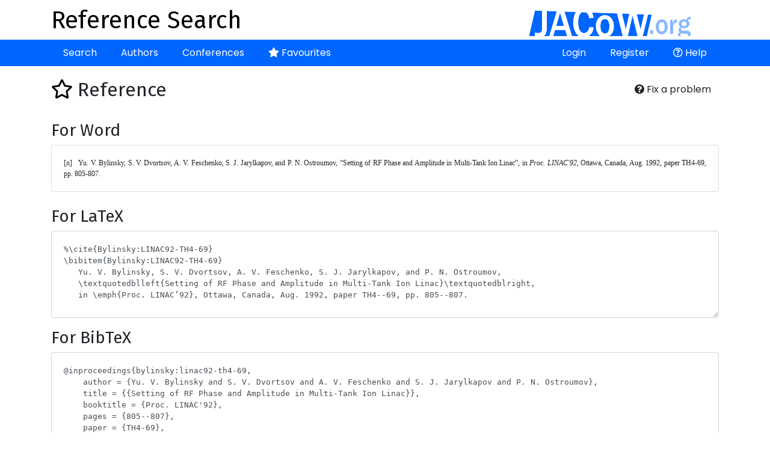

--- FILE ---
content_type: text/html; charset=UTF-8
request_url: https://refs.jacow.org/reference/show/36373
body_size: 2366
content:
<!DOCTYPE html>
<html>
<head>
    <meta http-equiv="X-UA-Compatible" content="IE=edge">
    <meta name="viewport" content="width=device-width, initial-scale=1, shrink-to-fit=no">
    <meta charset="UTF-8" />
    <title>Reference Search</title>

    <script async src="https://www.googletagmanager.com/gtag/js?id=UA-135252843-1"></script>
    <script>
        window.dataLayer = window.dataLayer || [];
        function gtag(){dataLayer.push(arguments);}
        gtag('js', new Date());
        gtag('config', 'UA-135252843-1');
    </script>

    
        <link rel="stylesheet" href="https://cdn.jsdelivr.net/npm/bootstrap@4.6.1/dist/css/bootstrap.min.css" crossorigin="anonymous">
        <link rel="stylesheet" href="https://cdnjs.cloudflare.com/ajax/libs/bootstrap-datepicker/1.9.0/css/bootstrap-datepicker.min.css" integrity="sha512-mSYUmp1HYZDFaVKK//63EcZq4iFWFjxSL+Z3T/aCt4IO9Cejm03q3NKKYN6pFQzY0SBOr8h+eCIAZHPXcpZaNw==" crossorigin="anonymous" referrerpolicy="no-referrer" />
        <link rel="stylesheet" href="https://use.fontawesome.com/releases/v5.7.2/css/all.css" integrity="sha384-fnmOCqbTlWIlj8LyTjo7mOUStjsKC4pOpQbqyi7RrhN7udi9RwhKkMHpvLbHG9Sr" crossorigin="anonymous">
        <link rel="stylesheet" href="/css/typeaheadjs.css" />
        <link rel="stylesheet" href="/css/bootstrap-tagsinput.css" />
        <link rel="stylesheet" href="/css/website.css?2" />
        <link rel="icon" type="image/png" href="/favicon.png" />
    <link href="https://fonts.googleapis.com/css?family=Fira+Sans|Poppins" rel="stylesheet">
</head>
<body>
<div class="header">
    <div class="container">
        <a href="http://www.jacow.org/" target="_blank"><img alt="JaCoW Logo" class="float-md-right" height="50" src="/images/jacow_image.png" border="0"></a>
        <a href="/"><h1>Reference Search</h1></a>
    </div>
</div>
<div class="nav-area">
    <div class="container">
        <div class="navbar navbar-expand-lg">
            <button class="navbar-toggler" type="button" data-toggle="collapse" data-target="#navbarContent" aria-controls="navbarContent" aria-expanded="false" aria-label="Toggle navigation">
                <i class="fas fa-bars"></i>
            </button>
            <div class="collapse navbar-collapse" id="navbarContent">
                <ul class="navbar-nav mr-auto">
                    <li class="nav-item ">
                        <a class="nav-link" href="/">Search</a>
                    </li>
                    <li class="nav-item ">
                        <a class="nav-link" href="/author/">Authors</a>
                    </li>
                    <li class="nav-item ">
                        <a class="nav-link" href="/conference/">Conferences</a>
                    </li>
                    <li class="nav-item ">
                        <a class="nav-link" href="/favourite/show"><i class="fas fa-star"></i> Favourites</a>
                    </li>
                                    </ul>
                <ul class="navbar-nav ml-auto">
                                            <li class="nav-item ">
                            <a class="nav-link" href="/login">Login</a>
                        </li>
                        <li class="nav-item ">
                            <a class="nav-link" href="/register/">Register</a>
                        </li>
                                                            <li class="nav-item">
                        <a class="nav-link" href="http://www.jacow.org/Authors/RefSearchToolHelp" target="_blank"><i class="far fa-question-circle"></i> Help</a>
                    </li>
                                    </ul>
            </div>
        </div>
    </div>
</div>
<div class="container">

    
    
        
        <div class="float-right btn-group">
        <button class="btn btn-default btn-modal btn-modal-lg" data-href="/feedback/36373"><i class="fas fa fa-question-circle"></i> Fix a problem</button>
    </div>
    <h2><a class="favourite " href="/favourite/remove/36373?ref=/reference/show/36373"><i class="far fa-star"></i></a> Reference</h2>
    <br />
    <h3>For Word</h3>

    <div class="card">
        <div class="card-body">
            
<pre class="wordbib">[n]	Yu. V. Bylinsky, S. V. Dvortsov, A. V. Feschenko, S. J. Jarylkapov, and P. N. Ostroumov, “Setting of RF Phase and Amplitude in Multi-Tank Ion Linac”, in <em>Proc. LINAC'92</em>, Ottawa, Canada, Aug. 1992, paper TH4-69, pp. 805-807. </pre>        </div>
    </div>
    <br />
    <h3>For LaTeX</h3>
    <p><textarea class="form-control latex-ref">
%\cite{Bylinsky:LINAC92-TH4-69}
\bibitem{Bylinsky:LINAC92-TH4-69}
   Yu. V. Bylinsky, S. V. Dvortsov, A. V. Feschenko, S. J. Jarylkapov, and P. N. Ostroumov,
   \textquotedblleft{Setting of RF Phase and Amplitude in Multi-Tank Ion Linac}\textquotedblright,
   in \emph{Proc. LINAC’92}, Ottawa, Canada, Aug. 1992, paper TH4--69, pp. 805--807.            </textarea>    </p>

    <h3>For BibTeX</h3>
    <p><textarea class="form-control bibtex-ref">
@inproceedings{bylinsky:linac92-th4-69,
    author = {Yu. V. Bylinsky and S. V. Dvortsov and A. V. Feschenko and S. J. Jarylkapov and P. N. Ostroumov},
    title = {{Setting of RF Phase and Amplitude in Multi-Tank Ion Linac}},
    booktitle = {Proc. LINAC&#039;92},
    pages = {805--807},
    paper = {TH4-69},
    venue = {Ottawa, Canada, Aug. 1992},
    series = {Linear Accelerator Conference},
    publisher = {JACoW Publishing, Geneva, Switzerland},
    url = {https://jacow.org/l92/papers/TH4-69.pdf},
    language = {english}
}</textarea>    </p>

    <a class="btn btn-block" href="/reference/format?ref=/reference/show/36373">
                    Use Complete Form
            </a>
    <br />

    <br />
    <h3>Metadata</h3>

    <div class="card">
        <div class="card-body">


            <p>
                Paper Title: Setting of RF Phase and Amplitude in Multi-Tank Ion Linac<br />
                                    Paper URL: <a href="https://jacow.org/l92/papers/TH4-69.pdf" target="_blank">https://jacow.org/l92/papers/TH4-69.pdf</a><br />
                                Conference: <a href="/conference/show/446">1992 Linear Accelerator Conf. (LINAC&#039;92)</a><br />
                Paper ID: TH4-69<br />
                                    Location in proceedings: 805-807<br />
                                                    Original Author String: Yu.V. Bylinsky, S.V. Dvortsov, A.V. Feschenko, S.J. Jarylkapov, P.N. Ostroumov, INR, Moscow, Russia
                
            </p>
            <h4>Associated Authors</h4>
            <ul>
                                    <li><a href="/author/show/534497">P. N. Ostroumov</a></li>
                                    <li><a href="/author/show/558385">A. V. Feschenko</a></li>
                                    <li><a href="/author/show/559014">Yu. V. Bylinsky</a></li>
                                    <li><a href="/author/show/559350">S. V. Dvortsov</a></li>
                                    <li><a href="/author/show/559351">S. J. Jarylkapov</a></li>
                            </ul>
        </div>
    </div>
    <br />
    <a class="btn btn-default" href="/"><i class="fas fa-arrow-left"></i> Back to the list</a>




    <div class="modal fade ajaxModal" id="ajaxModal" tabindex="-1" role="dialog" aria-labelledby="ajaxModal">
        <div class="modal-dialog" role="document">
            <div class="modal-content">

            </div>
        </div>
    </div>
</div>
    <script src="https://code.jquery.com/jquery-3.2.1.min.js"></script>
    <script src="https://cdnjs.cloudflare.com/ajax/libs/popper.js/1.12.9/umd/popper.min.js" integrity="sha384-ApNbgh9B+Y1QKtv3Rn7W3mgPxhU9K/ScQsAP7hUibX39j7fakFPskvXusvfa0b4Q" crossorigin="anonymous"></script>
    <script src="https://cdn.jsdelivr.net/npm/bootstrap@4.6.1/dist/js/bootstrap.min.js" crossorigin="anonymous"></script>
    <script src="https://cdnjs.cloudflare.com/ajax/libs/bootstrap-datepicker/1.9.0/js/bootstrap-datepicker.min.js" integrity="sha512-T/tUfKSV1bihCnd+MxKD0Hm1uBBroVYBOYSk1knyvQ9VyZJpc/ALb4P0r6ubwVPSGB2GvjeoMAJJImBG12TiaQ==" crossorigin="anonymous" referrerpolicy="no-referrer"></script>
    <script src="/bundles/fosjsrouting/js/router.min.js"></script>
    <script src="/js/routing?callback=fos.Router.setData"></script>
    <script src="/js/typeahead.bundle.min.js"></script>
    <script>var datasources = [];</script>
    <script src="/js/global.js?5" async></script>
</body>
</html>


--- FILE ---
content_type: text/css
request_url: https://refs.jacow.org/css/website.css?2
body_size: 620
content:
.header {
  padding: 10px 0 0 0;
}
.header a, .header h1 {
  color: #000000;
  text-decoration: none;
}

a {
  word-break: break-word;
}

.nav-area {
  background-color: #0066ff;
  margin-bottom: 20px;
}
.nav-area a, .nav-area h1 {
  color: #FFFFFF;
  text-decoration: none;
}

.bootstrap-tagsinput .twitter-typeahead {
  min-width: 200px;
}
.bootstrap-tagsinput .twitter-typeahead .tt-input {
  color: #999999;
}

.scrollable-dropdown-menu .tt-menu {
  width: 100%;
  max-height: 200px;
  overflow-y: auto;
}

.form-group > .scrollable-dropdown-menu > .twitter-typeahead {
  display: block !important;
}

.bootstrap-tagsinput input {
  padding: 0;
}

pre.wordbib {
  font-family: "Times New Roman", Times, serif;
  font-size: 9pt;
  font-style: normal;
  text-align: justify;
  text-decoration: none;
  margin-bottom: 0;
  white-space: pre-wrap;
  white-space: -moz-pre-wrap;
  white-space: -o-pre-wrap;
  word-wrap: break-word;
  overflow: hidden;
}

.latex-ref, .bibtex-ref {
  font-family: monospace;
  padding: 1.25rem;
}

h1, h2, h3, h4, h5, h6 {
  font-family: "Fira Sans", Helvetica, Arial, sans-serif;
}

body {
  font-family: "Poppins", sans-serif;
}

.navbar {
  padding-top: 0;
  padding-bottom: 0;
}
.navbar .active .nav-link {
  background-color: #FFFFFF;
  color: #0066ff;
}
.navbar .navbar-nav .nav-link {
  padding: 10px 20px;
}

.navbar-toggler {
  font-size: 28px;
}

.navbar-toggler {
  color: #FFFFFF;
}

#results {
  margin-top: 0;
}
#results li {
  margin: 10px 0 20px 0;
}

@media (max-width: 991px) {
  .navbar-collapse.show {
    display: block;
  }
  .navbar-collapsing {
    display: block;
  }
}
.navbar-expand-lg {
  margin: 0 -16px;
}

@font-face {
  font-family: "Liberation Mono";
  src: url("../fonts/liberation-mono.ttf.woff") format("woff");
}
a.favourite {
  color: #000;
}
a.favourite.active i, a.favourite:hover i {
  font-weight: 900;
}
a.favourite.active {
  color: gold;
}
a.favourite.active i {
  text-shadow: 1px 1px #000000;
}
a.favourite.active:hover i {
  font-weight: 400;
}

#results {
  padding-left: 0;
}
#results li {
  display: flex;
  list-style: none;
}
#results li a.favourite {
  padding: 0 10px;
}
.search-form .form-group {
  margin-bottom: 0;
}
.search-form .search-button {
  margin-bottom: 0px;
}

.partnership {
  text-align: center;
  margin-top: 50px;
  font-size: 80%;
  margin-bottom: 10px;
}
.partnership .break {
  display: none;
}
.partnership img {
  margin: 15px;
}

@media only screen and (max-width: 575px) {
  .results-section {
    padding-top: 30px;
  }
}
@media only screen and (max-width: 780px) {
  .partnership .break {
    display: block;
  }
}

/*# sourceMappingURL=website.css.map */


--- FILE ---
content_type: text/javascript
request_url: https://refs.jacow.org/js/global.js?5
body_size: 2026
content:
// Ajax modal window
$(document).on("click", ".btn-modal", function() {


    var $ajaxModal = $("#ajaxModal");

    if($(this).hasClass("btn-modal-lg")) {
        $ajaxModal.find(".modal-dialog").addClass("modal-lg");
    } else {
        $ajaxModal.find(".modal-dialog").removeClass("modal-lg");
    }

    if ($(this)[0].tagName === "A") {
        console.log($(this).attr("href"));
        $ajaxModal.data("href", $(this).attr("href"));
    } else {
        $ajaxModal.data("href", $(this).data("href"));
    }

    $ajaxModal.data("reload", $(this).data("reload"));

    if (($ajaxModal.data('bs.modal') || {})._isShown) {
        ajaxModalShow($ajaxModal);
    } else {
        $ajaxModal.modal('show');
    }

    return false;
});

var ajaxModalShow = function($container) {
    $('.modal-content').html('<div class="modal-body text-center"><i class="fa fa-spinner fa-pulse fa-3x fa-fw"></i></div>');
    $.get({
        url: $container.data("href"),
        success: function(response) {
            $container.find(".modal-content").html(response);
            $container.find(".modal-content form").on("submit", ajaxForm);
        }, error: function(jqXHR, textStatus, errorThrown) {
            console.log(jqXHR);
            console.log(textStatus);
            console.log(errorThrown);
            $container.find(".modal-content").html('<div class="modal-header"><button type="button" class="close" data-dismiss="modal" aria-label="Close"><span aria-hidden="true">&times;</span></button><h4 class="modal-title text-danger"><i class="material-icons">error</i> Something went wrong</h4></div>' +
                '<div class="modal-body"><p>An error occurred trying to perform that task.</p><p>Try reloading the page and try again. If the problem persists, contact the service desk on x9200</p></div>' +
                '<div class="modal-footer"><button class="btn btn-default" data-dismiss="modal">Close</button></div>' +
                '</div>')
        }
    });
};

var ajaxModalHide = function($container) {
    if($container.data("reload") !== undefined && $container.data("reload") !== "") {
        if($container.data("reload") === "reload") {
            location.reload(true);
        }
    }
    $(this).data("reload", "");
};

var ajaxForm = function () {
    var container = $(this);
    $(this).find('.btn').attr('disabled', true);
    $.post({
        url: $(this).attr("action"),
        data: $(this).serialize(),
        success: function (response, status, xhr) {

            var ct = xhr.getResponseHeader("content-type") || "";
            if (ct.indexOf('html') > -1) {
                var wrapper = container.closest(".modal-content");
                wrapper.html(response);
                wrapper.find("form").on("submit", ajaxForm);
                wrapper.find('.btn').attr('disabled', false);
            }
            if (ct.indexOf('json') > -1) {
                if (response.success) {
                    if (typeof response.redirect !== undefined) {
                        location.href = response.redirect;
                    }
                }
            }

        }
    }).fail(function () {
        container.closest(".modal-content").html('<div class="modal-header"><button type="button" class="close" data-dismiss="modal" aria-label="Close"><span aria-hidden="true">&times;</span></button><h4 class="modal-title text-danger"><i class="material-icons">error</i> Something went wrong</h4></div>' +
            '<div class="modal-body"><p>An error occurred trying to perform that task.</p><p>Try reloading the page and try again. If the problem persists, contact the service desk on x9200</p></div>' +
            '<div class="modal-footer"><button class="btn btn-default" data-dismiss="modal">Close</button></div>' +
            '</div>');
    });
    return false;
};

$('.ajaxModal')
    .on('show.bs.modal', function() {ajaxModalShow($(this))})
    .on('hide.bs.modal', function() {ajaxModalHide($(this))});


if (!String.prototype.startsWith) {
    String.prototype.startsWith = function(searchString, position) {
        position = position || 0;
        return this.indexOf(searchString, position) === position;
    };
}

if (!String.prototype.endsWith) {
    String.prototype.endsWith = function(search, this_len) {
        if (this_len === undefined || this_len > this.length) {
            this_len = this.length;
        }
        return this.substring(this_len - search.length, this_len) === search;
    };
}

$(document).ready(function(){
    $("#filter").submit(function(){
        var val = $("#filterValue").val();
        if (!val.endsWith('*'))
            val = val + "*" ;

        if (!val.startsWith('*'))
            val = "*" + val;

        $("#filterValue").val(val);
    });

    $('textarea').each(function () {
        this.setAttribute('style', 'height:' + (this.scrollHeight + 10) + 'px;');
    }).on('input', function () {
        this.style.height = 'auto';
        this.style.height = (this.scrollHeight) + 'px';
    });
});

$('input[type=file]').on('change',function(e){
    var fileName = e.target.files[0].name;
    $(this).closest(".custom-file").find('.custom-file-label').html(fileName);
});

$('.js-datepicker').datepicker({
    format: 'dd/mm/yyyy'
});

function toDate(dateString) {
    var dateParts = dateString.split("/");
    return new Date(+dateParts[2], dateParts[1] - 1, +dateParts[0]); 
}

function monthYear(date) {
    month = date.toLocaleString('default', { month: 'long' });
    year = date.getFullYear();

    if (month.length > 3) {
        month = month.substring(0, 3) + ".";
    }
    return {
        month: month, 
        year: year 
    };
}

function produceConfDate() {
    start = monthYear(toDate($(".conference-date-start").val()));
    end = monthYear(toDate($(".conference-date-end").val()));

    if (!isNaN(end.year) && !isNaN(start.year)) {
        newDate = "";
        if (start.month != end.month) {
            if (start.year != end.year) {
                newDate = start.month + " " + start.year + "-" + end.month + " " + end.year
            } else {
                newDate = start.month + "-" + end.month + " " + end.year
            }
        } else {
            newDate = end.month + " " + end.year
        }
        $(".conference-date-formatted").val(newDate);
    }
}
$(".conference-date").blur(function(){
    produceConfDate();
});


function format_date(content) {
    let date = new Date(Date.parse(content));
    return date.getUTCDate() + "/" +
        (date.getUTCMonth()+1) + "/" +
        date.getUTCFullYear();
}

$("#pre-fill-action").click(function(){
    let content = $("#pre-fill-content").val();

    $.post(Routing.generate("conference_parser"), {"content": content},
        function(response) {

            if (typeof response.conference_titleshrt !== 'undefined') {
                $("#appbundle_conference_name").val(response.conference_titleshrt);
            }

            if (typeof response.conference_series !== 'undefined') {
                $("#appbundle_conference_series").val(response.conference_series);
            }
            if (typeof response.conference_series !== 'undefined') {
                $("#appbundle_conference_seriesNumber").val(response.conference_number);
            }
            if (typeof response.conference_site !== 'undefined') {
                $("#appbundle_conference_location").val(response.conference_site);
            }

            if (typeof response.conference_date !== 'undefined') {
                let conference_dates = response.conference_date.split("/");
                let start = new Date(Date.parse(conference_dates[0]));
                let end = new Date(Date.parse(conference_dates[1]));
                $("#appbundle_conference_conferenceStart").val(format_date(start));
                $("#appbundle_conference_conferenceEnd").val(format_date(end));
                produceConfDate();
            }

            if (typeof response.conference_isbn !== 'undefined') {
                $("#appbundle_conference_isbn").val(response.conference_isbn);
            }
            if (typeof response.series_issn !== 'undefined') {
                $("#appbundle_conference_issn").val(response.series_issn);

            }
            if (typeof response.conference_pub_date !== 'undefined') {
                let pub_date = new Date(Date.parse(response.conference_pub_date));
                $("#appbundle_conference_isPublished").prop("checked", true);
                $("#appbundle_conference_pubYear").val(pub_date.getUTCFullYear());
                $("#appbundle_conference_pubMonth").val(pub_date.getUTCMonth()+1);
            }

            if (typeof response.conference_url !== 'undefined') {
                $("#appbundle_conference_baseUrl").val(response.conference_url);
            }

            if (typeof response.conference_name !== 'undefined') {
                $("#appbundle_conference_doiCode").val(response.conference_name);
                $("#appbundle_conference_useDoi").val(1);
            }
        });
});